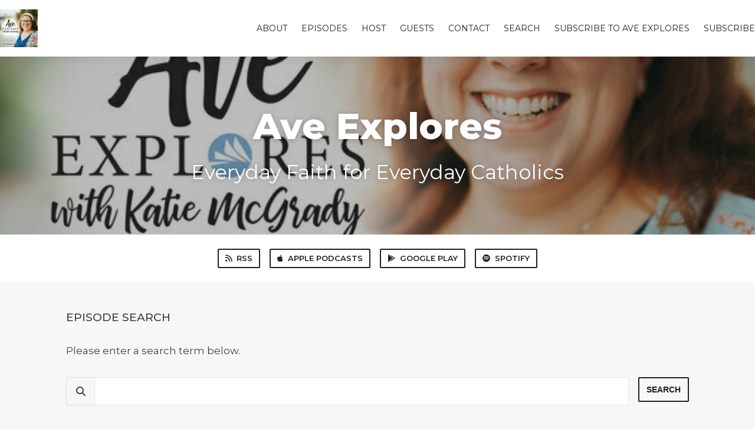

--- FILE ---
content_type: text/html; charset=utf-8
request_url: https://aveexplores.fireside.fm/search
body_size: 1657
content:
<!DOCTYPE html>
<html>
  <head>
    <meta charset="utf-8" />
    <meta content="IE=edge,chrome=1" http-equiv="X-UA-Compatible" />
    <meta content="width=device-width, initial-scale=1" name="viewport" />
    <meta name="generator" content="Fireside 2.1">
    <meta name="title" content="Search">
    <title>Search</title>
    <!--

        ______________                   ______________
        ___  ____/__(_)_____________________(_)_____  /____
        __  /_   __  /__  ___/  _ \_  ___/_  /_  __  /_  _ \
        _  __/   _  / _  /   /  __/(__  )_  / / /_/ / /  __/
        /_/      /_/  /_/    \___//____/ /_/  \__,_/  \___/

        Fireside v2.1

-->
    <link rel="canonical" href="https://aveexplores.fireside.fm/search">
    <meta name="description" content="Everyday Faith for Everyday Catholics">
    <meta name="author" content="Ave Maria Press">
    <link rel="alternate" type="application/rss+xml" title="Ave Explores  RSS Feed" href="https://feeds.fireside.fm/aveexplores/rss" />
    <link rel="alternate" title="Ave Explores  JSON Feed" type="application/json" href="https://aveexplores.fireside.fm/json" />

    <link rel="shortcut icon" type="image/png" href="https://media24.fireside.fm/file/fireside-images-2024/podcasts/images/6/6a318dcd-0de6-440f-b0ed-4c3f7cc314bd/favicon.png?v=5" />
    <link rel="apple-touch-icon" type="image/png" href="https://media24.fireside.fm/file/fireside-images-2024/podcasts/images/6/6a318dcd-0de6-440f-b0ed-4c3f7cc314bd/touch_icon_iphone.png?v=5" sizes="57x57" />
    <link rel="apple-touch-icon" type="image/png" href="https://media24.fireside.fm/file/fireside-images-2024/podcasts/images/6/6a318dcd-0de6-440f-b0ed-4c3f7cc314bd/touch_icon_iphone.png?v=5" sizes="114x114" />
    <link rel="apple-touch-icon" type="image/png" href="https://media24.fireside.fm/file/fireside-images-2024/podcasts/images/6/6a318dcd-0de6-440f-b0ed-4c3f7cc314bd/touch_icon_ipad.png?v=5" sizes="72x72" />
    <link rel="apple-touch-icon" type="image/png" href="https://media24.fireside.fm/file/fireside-images-2024/podcasts/images/6/6a318dcd-0de6-440f-b0ed-4c3f7cc314bd/touch_icon_ipad.png?v=5" sizes="144x144" />

      <link rel="stylesheet" media="all" href="https://a.fireside.fm/assets/v1/themes/classic-22bc427a74ab4814463f72e38ceec49381946a60c8743aa13d10e5842987083a.css" data-turbolinks-track="true" />

    <meta name="csrf-param" content="authenticity_token" />
<meta name="csrf-token" content="ie5XoLaGUZ9ZEIscHPhgo4BiXrxrxcBMrMD_qxpwBypbvTGFbAMO9fhuEF4IfaR41wzeMlFtUpKQQimKYBAiLw" />
    
    
    <script src="https://a.fireside.fm/assets/v1/sub-2fc9f7c040bd4f21d2448c82e2f985c50d3304f3892dd254273e92a54f2b9434.js" data-turbolinks-track="true"></script>
    
    

    
    
  </head>
    <body>
    
<header class="fixed-header">
  <a class="fixed-header-logo" href="https://aveexplores.fireside.fm">
    <img id="cover-small" src="https://media24.fireside.fm/file/fireside-images-2024/podcasts/images/6/6a318dcd-0de6-440f-b0ed-4c3f7cc314bd/cover_small.jpg?v=5" />
</a>  <div class="fixed-header-hamburger">
    <span></span>
    <span></span>
    <span></span>
  </div>
  <ul class="fixed-header-nav">

      <li><a href="/about">About</a></li>

    <li><a href="/episodes">Episodes</a></li>

      <li><a href="/hosts">Host</a></li>

      <li><a href="/guests">Guests</a></li>

      <li><a href="/contact">Contact</a></li>


      <li><a href="/search">Search</a></li>



      <li><a href="https://www.avemariapress.com/aveexplores-mentalhealth/">Subscribe to Ave Explores</a></li>

    <li><a href="/subscribe">Subscribe</a></li>
  </ul>
</header>


<main>
  

<header class="hero ">
  <div class="hero-background" style="background-image: url(https://media24.fireside.fm/file/fireside-images-2024/podcasts/images/6/6a318dcd-0de6-440f-b0ed-4c3f7cc314bd/header.jpg?v=4)"></div>
    <div class="hero-content ">
      <h1>
        Ave Explores 
      </h1>
      <h2>
        Everyday Faith for Everyday Catholics
      </h2>
  </div>

</header>


  <nav class="links link-list-inline-row">
  <ul>
      <li><a class="btn btn--small" href="https://feeds.fireside.fm/aveexplores/rss"><i class="fas fa-rss" aria-hidden="true"></i> RSS</a></li>
      <li><a class="btn btn--small" href="https://podcasts.apple.com/us/podcast/ave-explores/id1481714472"><i class="fab fa-apple" aria-hidden="true"></i> Apple Podcasts</a></li>
      <li><a class="btn btn--small" href="https://playmusic.app.goo.gl/?ibi=com.google.PlayMusic&amp;isi=691797987&amp;ius=googleplaymusic&amp;apn=com.google.android.music&amp;link=https://play.google.com/music/m/Ih7leyzjmmnje4pfe34d3nq4ypu?t%3DAve_Explores%26pcampaignid%3DMKT-na-all-co-pr-mu-pod-16"><i class="fab fa-google-play" aria-hidden="true"></i> Google Play</a></li>
      <li><a class="btn btn--small" href="https://open.spotify.com/show/1g4r2jOpCXKIPpxiZirCRS"><i class="fab fa-spotify" aria-hidden="true"></i> Spotify</a></li>
    
  </ul>
</nav>

  <section class="narrow">
    <header class="section-header">
      <h3>
        Episode Search
      </h3>
    </header>

    <div class="prose">
        <p>
          Please enter a search term below.
        </p>
    </div>

    <form class="form" action="/search" accept-charset="UTF-8" method="get">
      <div class="input-row">
        <div class="input-icon">
          <i class="fa fa-search"></i>
        </div>
        <input name="term" value="" class="input-row-input" type="text" />
        <input class="btn btn--large" type="submit" value="Search" />
      </div>
</form>  </section>

</main>



    <footer class="site-footer">
  <a title="Powered by Fireside" class="fireside-link" href="https://fireside.fm">
    <img style="margin-bottom: .5em;" src="https://a.fireside.fm/assets/v1/logo/logo-256x256-cb70064014cf3a936afe95853012c1386e4be20a9e7ac677316e591a99fb2999.png" />
    <span>Powered by Fireside</span>
</a></footer>

    
  </body>
</html>
